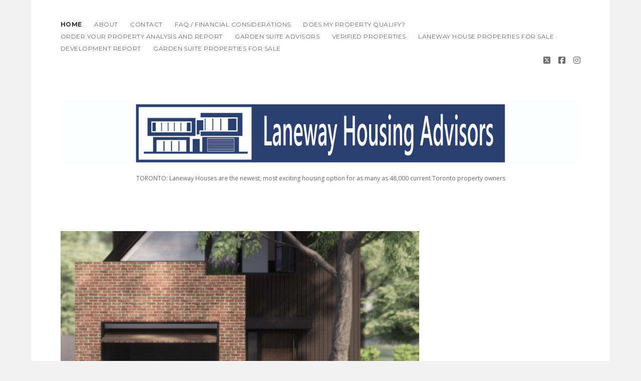

--- FILE ---
content_type: text/html; charset=UTF-8
request_url: https://lanewayhousingadvisors.com/page/3/
body_size: 10681
content:
<!DOCTYPE html>

<html lang="en-CA">

<head>
	<title>Laneway Housing Advisors &#8211; Page 3 &#8211; TORONTO:  Laneway Houses are the newest, most exciting housing option for as many as 48,000 current Toronto property owners</title>
<meta name='robots' content='max-image-preview:large' />
	<style>img:is([sizes="auto" i], [sizes^="auto," i]) { contain-intrinsic-size: 3000px 1500px }</style>
	<meta charset="UTF-8" />
<meta name="viewport" content="width=device-width, initial-scale=1" />
<meta name="template" content="Apex 1.41" />
<link rel='dns-prefetch' href='//stats.wp.com' />
<link rel='dns-prefetch' href='//fonts.googleapis.com' />
<link rel='preconnect' href='//c0.wp.com' />
<link rel="alternate" type="application/rss+xml" title="Laneway Housing Advisors &raquo; Feed" href="https://lanewayhousingadvisors.com/feed/" />
<link rel="alternate" type="application/rss+xml" title="Laneway Housing Advisors &raquo; Comments Feed" href="https://lanewayhousingadvisors.com/comments/feed/" />
<script type="text/javascript">
/* <![CDATA[ */
window._wpemojiSettings = {"baseUrl":"https:\/\/s.w.org\/images\/core\/emoji\/16.0.1\/72x72\/","ext":".png","svgUrl":"https:\/\/s.w.org\/images\/core\/emoji\/16.0.1\/svg\/","svgExt":".svg","source":{"concatemoji":"https:\/\/lanewayhousingadvisors.com\/wp-includes\/js\/wp-emoji-release.min.js?ver=6.8.3"}};
/*! This file is auto-generated */
!function(s,n){var o,i,e;function c(e){try{var t={supportTests:e,timestamp:(new Date).valueOf()};sessionStorage.setItem(o,JSON.stringify(t))}catch(e){}}function p(e,t,n){e.clearRect(0,0,e.canvas.width,e.canvas.height),e.fillText(t,0,0);var t=new Uint32Array(e.getImageData(0,0,e.canvas.width,e.canvas.height).data),a=(e.clearRect(0,0,e.canvas.width,e.canvas.height),e.fillText(n,0,0),new Uint32Array(e.getImageData(0,0,e.canvas.width,e.canvas.height).data));return t.every(function(e,t){return e===a[t]})}function u(e,t){e.clearRect(0,0,e.canvas.width,e.canvas.height),e.fillText(t,0,0);for(var n=e.getImageData(16,16,1,1),a=0;a<n.data.length;a++)if(0!==n.data[a])return!1;return!0}function f(e,t,n,a){switch(t){case"flag":return n(e,"\ud83c\udff3\ufe0f\u200d\u26a7\ufe0f","\ud83c\udff3\ufe0f\u200b\u26a7\ufe0f")?!1:!n(e,"\ud83c\udde8\ud83c\uddf6","\ud83c\udde8\u200b\ud83c\uddf6")&&!n(e,"\ud83c\udff4\udb40\udc67\udb40\udc62\udb40\udc65\udb40\udc6e\udb40\udc67\udb40\udc7f","\ud83c\udff4\u200b\udb40\udc67\u200b\udb40\udc62\u200b\udb40\udc65\u200b\udb40\udc6e\u200b\udb40\udc67\u200b\udb40\udc7f");case"emoji":return!a(e,"\ud83e\udedf")}return!1}function g(e,t,n,a){var r="undefined"!=typeof WorkerGlobalScope&&self instanceof WorkerGlobalScope?new OffscreenCanvas(300,150):s.createElement("canvas"),o=r.getContext("2d",{willReadFrequently:!0}),i=(o.textBaseline="top",o.font="600 32px Arial",{});return e.forEach(function(e){i[e]=t(o,e,n,a)}),i}function t(e){var t=s.createElement("script");t.src=e,t.defer=!0,s.head.appendChild(t)}"undefined"!=typeof Promise&&(o="wpEmojiSettingsSupports",i=["flag","emoji"],n.supports={everything:!0,everythingExceptFlag:!0},e=new Promise(function(e){s.addEventListener("DOMContentLoaded",e,{once:!0})}),new Promise(function(t){var n=function(){try{var e=JSON.parse(sessionStorage.getItem(o));if("object"==typeof e&&"number"==typeof e.timestamp&&(new Date).valueOf()<e.timestamp+604800&&"object"==typeof e.supportTests)return e.supportTests}catch(e){}return null}();if(!n){if("undefined"!=typeof Worker&&"undefined"!=typeof OffscreenCanvas&&"undefined"!=typeof URL&&URL.createObjectURL&&"undefined"!=typeof Blob)try{var e="postMessage("+g.toString()+"("+[JSON.stringify(i),f.toString(),p.toString(),u.toString()].join(",")+"));",a=new Blob([e],{type:"text/javascript"}),r=new Worker(URL.createObjectURL(a),{name:"wpTestEmojiSupports"});return void(r.onmessage=function(e){c(n=e.data),r.terminate(),t(n)})}catch(e){}c(n=g(i,f,p,u))}t(n)}).then(function(e){for(var t in e)n.supports[t]=e[t],n.supports.everything=n.supports.everything&&n.supports[t],"flag"!==t&&(n.supports.everythingExceptFlag=n.supports.everythingExceptFlag&&n.supports[t]);n.supports.everythingExceptFlag=n.supports.everythingExceptFlag&&!n.supports.flag,n.DOMReady=!1,n.readyCallback=function(){n.DOMReady=!0}}).then(function(){return e}).then(function(){var e;n.supports.everything||(n.readyCallback(),(e=n.source||{}).concatemoji?t(e.concatemoji):e.wpemoji&&e.twemoji&&(t(e.twemoji),t(e.wpemoji)))}))}((window,document),window._wpemojiSettings);
/* ]]> */
</script>
<link rel='stylesheet' id='wp1s-frontend-style-css' href='https://lanewayhousingadvisors.com/wp-content/plugins/wp-1-slider/css/wp1s-frontend-style.css?ver=1.3.1' type='text/css' media='all' />
<link rel='stylesheet' id='wp1s-bxslider-style-css' href='https://lanewayhousingadvisors.com/wp-content/plugins/wp-1-slider/css/jquery.bxslider.css?ver=1.3.1' type='text/css' media='all' />
<link rel='stylesheet' id='wp1s-responsive-style-css' href='https://lanewayhousingadvisors.com/wp-content/plugins/wp-1-slider/css/wp1s-responsive.css?ver=1.3.1' type='text/css' media='all' />
<link rel='stylesheet' id='formidable-css' href='https://lanewayhousingadvisors.com/wp-content/plugins/formidable/css/formidableforms.css?ver=1132201' type='text/css' media='all' />
<style id='wp-emoji-styles-inline-css' type='text/css'>

	img.wp-smiley, img.emoji {
		display: inline !important;
		border: none !important;
		box-shadow: none !important;
		height: 1em !important;
		width: 1em !important;
		margin: 0 0.07em !important;
		vertical-align: -0.1em !important;
		background: none !important;
		padding: 0 !important;
	}
</style>
<link rel='stylesheet' id='wp-block-library-css' href='https://c0.wp.com/c/6.8.3/wp-includes/css/dist/block-library/style.min.css' type='text/css' media='all' />
<style id='classic-theme-styles-inline-css' type='text/css'>
/*! This file is auto-generated */
.wp-block-button__link{color:#fff;background-color:#32373c;border-radius:9999px;box-shadow:none;text-decoration:none;padding:calc(.667em + 2px) calc(1.333em + 2px);font-size:1.125em}.wp-block-file__button{background:#32373c;color:#fff;text-decoration:none}
</style>
<link rel='stylesheet' id='mediaelement-css' href='https://c0.wp.com/c/6.8.3/wp-includes/js/mediaelement/mediaelementplayer-legacy.min.css' type='text/css' media='all' />
<link rel='stylesheet' id='wp-mediaelement-css' href='https://c0.wp.com/c/6.8.3/wp-includes/js/mediaelement/wp-mediaelement.min.css' type='text/css' media='all' />
<style id='jetpack-sharing-buttons-style-inline-css' type='text/css'>
.jetpack-sharing-buttons__services-list{display:flex;flex-direction:row;flex-wrap:wrap;gap:0;list-style-type:none;margin:5px;padding:0}.jetpack-sharing-buttons__services-list.has-small-icon-size{font-size:12px}.jetpack-sharing-buttons__services-list.has-normal-icon-size{font-size:16px}.jetpack-sharing-buttons__services-list.has-large-icon-size{font-size:24px}.jetpack-sharing-buttons__services-list.has-huge-icon-size{font-size:36px}@media print{.jetpack-sharing-buttons__services-list{display:none!important}}.editor-styles-wrapper .wp-block-jetpack-sharing-buttons{gap:0;padding-inline-start:0}ul.jetpack-sharing-buttons__services-list.has-background{padding:1.25em 2.375em}
</style>
<link rel='stylesheet' id='coblocks-frontend-css' href='https://lanewayhousingadvisors.com/wp-content/plugins/coblocks/dist/style-coblocks-1.css?ver=3.1.16' type='text/css' media='all' />
<link rel='stylesheet' id='coblocks-extensions-css' href='https://lanewayhousingadvisors.com/wp-content/plugins/coblocks/dist/style-coblocks-extensions.css?ver=3.1.16' type='text/css' media='all' />
<link rel='stylesheet' id='coblocks-animation-css' href='https://lanewayhousingadvisors.com/wp-content/plugins/coblocks/dist/style-coblocks-animation.css?ver=2677611078ee87eb3b1c' type='text/css' media='all' />
<style id='global-styles-inline-css' type='text/css'>
:root{--wp--preset--aspect-ratio--square: 1;--wp--preset--aspect-ratio--4-3: 4/3;--wp--preset--aspect-ratio--3-4: 3/4;--wp--preset--aspect-ratio--3-2: 3/2;--wp--preset--aspect-ratio--2-3: 2/3;--wp--preset--aspect-ratio--16-9: 16/9;--wp--preset--aspect-ratio--9-16: 9/16;--wp--preset--color--black: #000000;--wp--preset--color--cyan-bluish-gray: #abb8c3;--wp--preset--color--white: #ffffff;--wp--preset--color--pale-pink: #f78da7;--wp--preset--color--vivid-red: #cf2e2e;--wp--preset--color--luminous-vivid-orange: #ff6900;--wp--preset--color--luminous-vivid-amber: #fcb900;--wp--preset--color--light-green-cyan: #7bdcb5;--wp--preset--color--vivid-green-cyan: #00d084;--wp--preset--color--pale-cyan-blue: #8ed1fc;--wp--preset--color--vivid-cyan-blue: #0693e3;--wp--preset--color--vivid-purple: #9b51e0;--wp--preset--gradient--vivid-cyan-blue-to-vivid-purple: linear-gradient(135deg,rgba(6,147,227,1) 0%,rgb(155,81,224) 100%);--wp--preset--gradient--light-green-cyan-to-vivid-green-cyan: linear-gradient(135deg,rgb(122,220,180) 0%,rgb(0,208,130) 100%);--wp--preset--gradient--luminous-vivid-amber-to-luminous-vivid-orange: linear-gradient(135deg,rgba(252,185,0,1) 0%,rgba(255,105,0,1) 100%);--wp--preset--gradient--luminous-vivid-orange-to-vivid-red: linear-gradient(135deg,rgba(255,105,0,1) 0%,rgb(207,46,46) 100%);--wp--preset--gradient--very-light-gray-to-cyan-bluish-gray: linear-gradient(135deg,rgb(238,238,238) 0%,rgb(169,184,195) 100%);--wp--preset--gradient--cool-to-warm-spectrum: linear-gradient(135deg,rgb(74,234,220) 0%,rgb(151,120,209) 20%,rgb(207,42,186) 40%,rgb(238,44,130) 60%,rgb(251,105,98) 80%,rgb(254,248,76) 100%);--wp--preset--gradient--blush-light-purple: linear-gradient(135deg,rgb(255,206,236) 0%,rgb(152,150,240) 100%);--wp--preset--gradient--blush-bordeaux: linear-gradient(135deg,rgb(254,205,165) 0%,rgb(254,45,45) 50%,rgb(107,0,62) 100%);--wp--preset--gradient--luminous-dusk: linear-gradient(135deg,rgb(255,203,112) 0%,rgb(199,81,192) 50%,rgb(65,88,208) 100%);--wp--preset--gradient--pale-ocean: linear-gradient(135deg,rgb(255,245,203) 0%,rgb(182,227,212) 50%,rgb(51,167,181) 100%);--wp--preset--gradient--electric-grass: linear-gradient(135deg,rgb(202,248,128) 0%,rgb(113,206,126) 100%);--wp--preset--gradient--midnight: linear-gradient(135deg,rgb(2,3,129) 0%,rgb(40,116,252) 100%);--wp--preset--font-size--small: 12px;--wp--preset--font-size--medium: 20px;--wp--preset--font-size--large: 21px;--wp--preset--font-size--x-large: 42px;--wp--preset--font-size--regular: 16px;--wp--preset--font-size--larger: 37px;--wp--preset--spacing--20: 0.44rem;--wp--preset--spacing--30: 0.67rem;--wp--preset--spacing--40: 1rem;--wp--preset--spacing--50: 1.5rem;--wp--preset--spacing--60: 2.25rem;--wp--preset--spacing--70: 3.38rem;--wp--preset--spacing--80: 5.06rem;--wp--preset--shadow--natural: 6px 6px 9px rgba(0, 0, 0, 0.2);--wp--preset--shadow--deep: 12px 12px 50px rgba(0, 0, 0, 0.4);--wp--preset--shadow--sharp: 6px 6px 0px rgba(0, 0, 0, 0.2);--wp--preset--shadow--outlined: 6px 6px 0px -3px rgba(255, 255, 255, 1), 6px 6px rgba(0, 0, 0, 1);--wp--preset--shadow--crisp: 6px 6px 0px rgba(0, 0, 0, 1);}:where(.is-layout-flex){gap: 0.5em;}:where(.is-layout-grid){gap: 0.5em;}body .is-layout-flex{display: flex;}.is-layout-flex{flex-wrap: wrap;align-items: center;}.is-layout-flex > :is(*, div){margin: 0;}body .is-layout-grid{display: grid;}.is-layout-grid > :is(*, div){margin: 0;}:where(.wp-block-columns.is-layout-flex){gap: 2em;}:where(.wp-block-columns.is-layout-grid){gap: 2em;}:where(.wp-block-post-template.is-layout-flex){gap: 1.25em;}:where(.wp-block-post-template.is-layout-grid){gap: 1.25em;}.has-black-color{color: var(--wp--preset--color--black) !important;}.has-cyan-bluish-gray-color{color: var(--wp--preset--color--cyan-bluish-gray) !important;}.has-white-color{color: var(--wp--preset--color--white) !important;}.has-pale-pink-color{color: var(--wp--preset--color--pale-pink) !important;}.has-vivid-red-color{color: var(--wp--preset--color--vivid-red) !important;}.has-luminous-vivid-orange-color{color: var(--wp--preset--color--luminous-vivid-orange) !important;}.has-luminous-vivid-amber-color{color: var(--wp--preset--color--luminous-vivid-amber) !important;}.has-light-green-cyan-color{color: var(--wp--preset--color--light-green-cyan) !important;}.has-vivid-green-cyan-color{color: var(--wp--preset--color--vivid-green-cyan) !important;}.has-pale-cyan-blue-color{color: var(--wp--preset--color--pale-cyan-blue) !important;}.has-vivid-cyan-blue-color{color: var(--wp--preset--color--vivid-cyan-blue) !important;}.has-vivid-purple-color{color: var(--wp--preset--color--vivid-purple) !important;}.has-black-background-color{background-color: var(--wp--preset--color--black) !important;}.has-cyan-bluish-gray-background-color{background-color: var(--wp--preset--color--cyan-bluish-gray) !important;}.has-white-background-color{background-color: var(--wp--preset--color--white) !important;}.has-pale-pink-background-color{background-color: var(--wp--preset--color--pale-pink) !important;}.has-vivid-red-background-color{background-color: var(--wp--preset--color--vivid-red) !important;}.has-luminous-vivid-orange-background-color{background-color: var(--wp--preset--color--luminous-vivid-orange) !important;}.has-luminous-vivid-amber-background-color{background-color: var(--wp--preset--color--luminous-vivid-amber) !important;}.has-light-green-cyan-background-color{background-color: var(--wp--preset--color--light-green-cyan) !important;}.has-vivid-green-cyan-background-color{background-color: var(--wp--preset--color--vivid-green-cyan) !important;}.has-pale-cyan-blue-background-color{background-color: var(--wp--preset--color--pale-cyan-blue) !important;}.has-vivid-cyan-blue-background-color{background-color: var(--wp--preset--color--vivid-cyan-blue) !important;}.has-vivid-purple-background-color{background-color: var(--wp--preset--color--vivid-purple) !important;}.has-black-border-color{border-color: var(--wp--preset--color--black) !important;}.has-cyan-bluish-gray-border-color{border-color: var(--wp--preset--color--cyan-bluish-gray) !important;}.has-white-border-color{border-color: var(--wp--preset--color--white) !important;}.has-pale-pink-border-color{border-color: var(--wp--preset--color--pale-pink) !important;}.has-vivid-red-border-color{border-color: var(--wp--preset--color--vivid-red) !important;}.has-luminous-vivid-orange-border-color{border-color: var(--wp--preset--color--luminous-vivid-orange) !important;}.has-luminous-vivid-amber-border-color{border-color: var(--wp--preset--color--luminous-vivid-amber) !important;}.has-light-green-cyan-border-color{border-color: var(--wp--preset--color--light-green-cyan) !important;}.has-vivid-green-cyan-border-color{border-color: var(--wp--preset--color--vivid-green-cyan) !important;}.has-pale-cyan-blue-border-color{border-color: var(--wp--preset--color--pale-cyan-blue) !important;}.has-vivid-cyan-blue-border-color{border-color: var(--wp--preset--color--vivid-cyan-blue) !important;}.has-vivid-purple-border-color{border-color: var(--wp--preset--color--vivid-purple) !important;}.has-vivid-cyan-blue-to-vivid-purple-gradient-background{background: var(--wp--preset--gradient--vivid-cyan-blue-to-vivid-purple) !important;}.has-light-green-cyan-to-vivid-green-cyan-gradient-background{background: var(--wp--preset--gradient--light-green-cyan-to-vivid-green-cyan) !important;}.has-luminous-vivid-amber-to-luminous-vivid-orange-gradient-background{background: var(--wp--preset--gradient--luminous-vivid-amber-to-luminous-vivid-orange) !important;}.has-luminous-vivid-orange-to-vivid-red-gradient-background{background: var(--wp--preset--gradient--luminous-vivid-orange-to-vivid-red) !important;}.has-very-light-gray-to-cyan-bluish-gray-gradient-background{background: var(--wp--preset--gradient--very-light-gray-to-cyan-bluish-gray) !important;}.has-cool-to-warm-spectrum-gradient-background{background: var(--wp--preset--gradient--cool-to-warm-spectrum) !important;}.has-blush-light-purple-gradient-background{background: var(--wp--preset--gradient--blush-light-purple) !important;}.has-blush-bordeaux-gradient-background{background: var(--wp--preset--gradient--blush-bordeaux) !important;}.has-luminous-dusk-gradient-background{background: var(--wp--preset--gradient--luminous-dusk) !important;}.has-pale-ocean-gradient-background{background: var(--wp--preset--gradient--pale-ocean) !important;}.has-electric-grass-gradient-background{background: var(--wp--preset--gradient--electric-grass) !important;}.has-midnight-gradient-background{background: var(--wp--preset--gradient--midnight) !important;}.has-small-font-size{font-size: var(--wp--preset--font-size--small) !important;}.has-medium-font-size{font-size: var(--wp--preset--font-size--medium) !important;}.has-large-font-size{font-size: var(--wp--preset--font-size--large) !important;}.has-x-large-font-size{font-size: var(--wp--preset--font-size--x-large) !important;}
:where(.wp-block-post-template.is-layout-flex){gap: 1.25em;}:where(.wp-block-post-template.is-layout-grid){gap: 1.25em;}
:where(.wp-block-columns.is-layout-flex){gap: 2em;}:where(.wp-block-columns.is-layout-grid){gap: 2em;}
:root :where(.wp-block-pullquote){font-size: 1.5em;line-height: 1.6;}
</style>
<link rel='stylesheet' id='menu-image-css' href='https://lanewayhousingadvisors.com/wp-content/plugins/menu-image/includes/css/menu-image.css?ver=3.13' type='text/css' media='all' />
<link rel='stylesheet' id='dashicons-css' href='https://c0.wp.com/c/6.8.3/wp-includes/css/dashicons.min.css' type='text/css' media='all' />
<link rel='stylesheet' id='wp-components-css' href='https://c0.wp.com/c/6.8.3/wp-includes/css/dist/components/style.min.css' type='text/css' media='all' />
<link rel='stylesheet' id='godaddy-styles-css' href='https://lanewayhousingadvisors.com/wp-content/mu-plugins/vendor/wpex/godaddy-launch/includes/Dependencies/GoDaddy/Styles/build/latest.css?ver=2.0.2' type='text/css' media='all' />
<link rel='stylesheet' id='ct-apex-style-css' href='https://lanewayhousingadvisors.com/wp-content/themes/apex/style.css?ver=6.8.3' type='text/css' media='all' />
<link rel='stylesheet' id='ct-morning-child-style-css' href='https://lanewayhousingadvisors.com/wp-content/themes/morning/style.css?ver=6.8.3' type='text/css' media='all' />
<link rel='stylesheet' id='ct-apex-font-awesome-css' href='https://lanewayhousingadvisors.com/wp-content/themes/apex/assets/font-awesome/css/all.min.css?ver=6.8.3' type='text/css' media='all' />
<link rel='stylesheet' id='forget-about-shortcode-buttons-css' href='https://lanewayhousingadvisors.com/wp-content/plugins/forget-about-shortcode-buttons/public/css/button-styles.css?ver=2.1.3' type='text/css' media='all' />
<link rel='stylesheet' id='ct-morning-google-fonts-css' href='//fonts.googleapis.com/css?family=Montserrat%3A400%2C700%7COpen+Sans%3A400%2C700&#038;ver=6.8.3' type='text/css' media='all' />
<script type="text/javascript" src="https://c0.wp.com/c/6.8.3/wp-includes/js/jquery/jquery.min.js" id="jquery-core-js"></script>
<script type="text/javascript" src="https://c0.wp.com/c/6.8.3/wp-includes/js/jquery/jquery-migrate.min.js" id="jquery-migrate-js"></script>
<script type="text/javascript" src="https://lanewayhousingadvisors.com/wp-content/plugins/wp-1-slider/js/jquery.fitvids.js?ver=1.3.1" id="wp1s-jquery-video-js"></script>
<script type="text/javascript" src="https://lanewayhousingadvisors.com/wp-content/plugins/wp-1-slider/js/jquery.bxslider.min.js?ver=1.3.1" id="wp1s-jquery-bxslider-min-js"></script>
<script type="text/javascript" src="https://lanewayhousingadvisors.com/wp-content/plugins/wp-1-slider/js/wp1s-frontend-script.js?ver=1.3.1" id="wp1s-frontend-script-js"></script>
<!--[if IE 8]>
<script type="text/javascript" src="https://lanewayhousingadvisors.com/wp-content/themes/apex/js/build/html5shiv.min.js?ver=6.8.3" id="ct-apex-html5-shiv-js"></script>
<![endif]-->
<link rel="https://api.w.org/" href="https://lanewayhousingadvisors.com/wp-json/" /><link rel="EditURI" type="application/rsd+xml" title="RSD" href="https://lanewayhousingadvisors.com/xmlrpc.php?rsd" />
	<style>img#wpstats{display:none}</style>
		<link rel="icon" href="https://lanewayhousingadvisors.com/wp-content/uploads/2019/12/cropped-blank-White-Square-image-for-Web-300x256-2-1-32x32.jpg" sizes="32x32" />
<link rel="icon" href="https://lanewayhousingadvisors.com/wp-content/uploads/2019/12/cropped-blank-White-Square-image-for-Web-300x256-2-1-192x192.jpg" sizes="192x192" />
<link rel="apple-touch-icon" href="https://lanewayhousingadvisors.com/wp-content/uploads/2019/12/cropped-blank-White-Square-image-for-Web-300x256-2-1-180x180.jpg" />
<meta name="msapplication-TileImage" content="https://lanewayhousingadvisors.com/wp-content/uploads/2019/12/cropped-blank-White-Square-image-for-Web-300x256-2-1-270x270.jpg" />
</head>

<body id="morning" class="home blog paged paged-3 wp-theme-apex wp-child-theme-morning">
			<a class="skip-content" href="#main">Skip to content</a>
	<div id="overflow-container" class="overflow-container">
		<div id="max-width" class="max-width">
									<header class="site-header" id="site-header" role="banner">
				<div id="menu-primary-container" class="menu-primary-container">
					<div id="menu-primary" class="menu-container menu-primary" role="navigation">
	<nav class="menu"><ul id="menu-primary-items" class="menu-primary-items"><li id="menu-item-15" class="menu-item menu-item-type-custom menu-item-object-custom current-menu-item menu-item-home menu-item-15"><a href="https://lanewayhousingadvisors.com/">Home</a></li>
<li id="menu-item-16" class="menu-item menu-item-type-post_type menu-item-object-page menu-item-16"><a href="https://lanewayhousingadvisors.com/about/">About</a></li>
<li id="menu-item-18" class="menu-item menu-item-type-post_type menu-item-object-page menu-item-18"><a href="https://lanewayhousingadvisors.com/contact/">Contact</a></li>
<li id="menu-item-254" class="menu-item menu-item-type-post_type menu-item-object-page menu-item-254"><a href="https://lanewayhousingadvisors.com/faq-financial-considerations/">FAQ / Financial Considerations</a></li>
<li id="menu-item-296" class="menu-item menu-item-type-post_type menu-item-object-page menu-item-296"><a href="https://lanewayhousingadvisors.com/does-my-property-qualify-for-a-laneway-house/">Does my property qualify?</a></li>
<li id="menu-item-340" class="menu-item menu-item-type-post_type menu-item-object-page menu-item-340"><a href="https://lanewayhousingadvisors.com/order-your-property-analysis-and-report/">Order Your Property Analysis and Report</a></li>
<li id="menu-item-2114" class="menu-item menu-item-type-post_type menu-item-object-page menu-item-2114"><a href="https://lanewayhousingadvisors.com/garden-suite-advisors/">Garden Suite Advisors</a></li>
<li id="menu-item-2955" class="menu-item menu-item-type-post_type menu-item-object-page menu-item-2955"><a href="https://lanewayhousingadvisors.com/verified/">VERIFIED properties</a></li>
<li id="menu-item-4933" class="menu-item menu-item-type-post_type menu-item-object-page menu-item-4933"><a href="https://lanewayhousingadvisors.com/laneway-house-and-laneway-house-eligible-properties-for-sale-2/">Laneway House properties for sale</a></li>
<li id="menu-item-6645" class="menu-item menu-item-type-post_type menu-item-object-page menu-item-6645"><a href="https://lanewayhousingadvisors.com/development-report/">DEVELOPMENT REPORT</a></li>
<li id="menu-item-6765" class="menu-item menu-item-type-post_type menu-item-object-page menu-item-6765"><a href="https://lanewayhousingadvisors.com/garden-suite-properties-for-sale-2/">Garden suite properties for sale</a></li>
</ul></nav></div>
										<ul class='social-media-icons'>						<li>
							<a class="twitter" target="_blank"
							   href="https://twitter.com/HousesLaneway">
								<i class="fab fa-square-x-twitter" title="twitter"></i>
								<span class="screen-reader-text">twitter</span>
							</a>
						</li>
												<li>
							<a class="facebook" target="_blank"
							   href="https://www.facebook.com/torontolanewayhouses">
								<i class="fab fa-facebook-square" title="facebook"></i>
								<span class="screen-reader-text">facebook</span>
							</a>
						</li>
												<li>
							<a class="instagram" target="_blank"
							   href="https://www.instagram.com/torontolanewayhouses/">
								<i class="fab fa-instagram" title="instagram"></i>
								<span class="screen-reader-text">instagram</span>
							</a>
						</li>
						</ul>				</div>
				<button id="toggle-navigation" class="toggle-navigation">
					<span class="screen-reader-text">open menu</span>
					<svg width="24px" height="18px" viewBox="0 0 24 18" version="1.1" xmlns="http://www.w3.org/2000/svg" xmlns:xlink="http://www.w3.org/1999/xlink">
				    <g stroke="none" stroke-width="1" fill="none" fill-rule="evenodd">
				        <g transform="translate(-148.000000, -36.000000)" fill="#6B6B6B">
				            <g transform="translate(123.000000, 25.000000)">
				                <g transform="translate(25.000000, 11.000000)">
				                    <rect x="0" y="16" width="24" height="2"></rect>
				                    <rect x="0" y="8" width="24" height="2"></rect>
				                    <rect x="0" y="0" width="24" height="2"></rect>
				                </g>
				            </g>
				        </g>
				    </g>
				</svg>				</button>
				<div id="title-container" class="title-container">
					<div id='site-title' class='site-title'><a href='https://lanewayhousingadvisors.com'><span class='screen-reader-text'>Laneway Housing Advisors</span><img class='logo' src='https://lanewayhousingadvisors.com/wp-content/uploads/2019/12/1-1-1.jpg' alt='Laneway Housing Advisors' /></a></div>					<p class="tagline">TORONTO:  Laneway Houses are the newest, most exciting housing option for as many as 48,000 current Toronto property owners</p>				</div>
			</header>
									<section id="main" class="main" role="main">
				<h1 class="screen-reader-text">Laneway Housing Advisors Posts</h1><div id="loop-container" class="loop-container">
	<div class="post-8022 post type-post status-publish format-standard has-post-thumbnail hentry category-uncategorized entry">
		<article>
		<div class="featured-image"><a href="https://lanewayhousingadvisors.com/2025/11/come-learn-about-garden-suites-laneway-houses-as-well-as-4-plexes-and-6-plexes-and-other-housing-opportunities-in-toronto/">Come learn about NEW Neighbourhood Retail, garden suites, laneway houses as well as 4-plexes and 6-plexes and other housing opportunities in Toronto<img width="475" height="409" src="https://lanewayhousingadvisors.com/wp-content/uploads/2025/07/ScreenShot-Tool-20250708100228.png" class="attachment-full size-full wp-post-image" alt="" decoding="async" fetchpriority="high" srcset="https://lanewayhousingadvisors.com/wp-content/uploads/2025/07/ScreenShot-Tool-20250708100228.png 475w, https://lanewayhousingadvisors.com/wp-content/uploads/2025/07/ScreenShot-Tool-20250708100228-300x258.png 300w, https://lanewayhousingadvisors.com/wp-content/uploads/2025/07/ScreenShot-Tool-20250708100228-24x21.png 24w, https://lanewayhousingadvisors.com/wp-content/uploads/2025/07/ScreenShot-Tool-20250708100228-36x31.png 36w, https://lanewayhousingadvisors.com/wp-content/uploads/2025/07/ScreenShot-Tool-20250708100228-48x41.png 48w" sizes="(max-width: 475px) 100vw, 475px" /></a></div>		<div class="post-container">
			<div class='post-header'>
								<span class="post-date">
					Published November 13, 2025				</span>
				<h2 class='post-title'>
					<a href="https://lanewayhousingadvisors.com/2025/11/come-learn-about-garden-suites-laneway-houses-as-well-as-4-plexes-and-6-plexes-and-other-housing-opportunities-in-toronto/">Come learn about NEW Neighbourhood Retail, garden suites, laneway houses as well as 4-plexes and 6-plexes and other housing opportunities in Toronto</a>
				</h2>
			</div>
			<div class="post-content">
				<p>NEW &#8211; The Toronto Star reported recently that 577 applications have been received at City Hall, for 3 and 4-unit multiplex conversion and new builds,&#8230;</p>
<div class="more-link-wrapper"><a class="more-link" href="https://lanewayhousingadvisors.com/2025/11/come-learn-about-garden-suites-laneway-houses-as-well-as-4-plexes-and-6-plexes-and-other-housing-opportunities-in-toronto/">Continue reading<span class="screen-reader-text">Come learn about NEW Neighbourhood Retail, garden suites, laneway houses as well as 4-plexes and 6-plexes and other housing opportunities in Toronto</span></a></div>
				<span class="comments-link">
	<i class="fas fa-comment" title="comment icon" aria-hidden="true"></i>
	Comments closed</span>			</div>
		</div>
	</article>
	</div><div class="post-8165 post type-post status-publish format-standard has-post-thumbnail hentry category-uncategorized entry">
		<article>
		<div class="featured-image"><a href="https://lanewayhousingadvisors.com/2025/09/lorinc-whats-so-scary-about-six-plexes/">LORINC: What’s so scary about six-plexes?<img width="611" height="449" src="https://lanewayhousingadvisors.com/wp-content/uploads/2025/09/ScreenShot-Tool-20250924082624.png" class="attachment-full size-full wp-post-image" alt="" decoding="async" srcset="https://lanewayhousingadvisors.com/wp-content/uploads/2025/09/ScreenShot-Tool-20250924082624.png 611w, https://lanewayhousingadvisors.com/wp-content/uploads/2025/09/ScreenShot-Tool-20250924082624-300x220.png 300w, https://lanewayhousingadvisors.com/wp-content/uploads/2025/09/ScreenShot-Tool-20250924082624-24x18.png 24w, https://lanewayhousingadvisors.com/wp-content/uploads/2025/09/ScreenShot-Tool-20250924082624-36x26.png 36w, https://lanewayhousingadvisors.com/wp-content/uploads/2025/09/ScreenShot-Tool-20250924082624-48x35.png 48w" sizes="(max-width: 611px) 100vw, 611px" /></a></div>		<div class="post-container">
			<div class='post-header'>
								<span class="post-date">
					Published September 24, 2025				</span>
				<h2 class='post-title'>
					<a href="https://lanewayhousingadvisors.com/2025/09/lorinc-whats-so-scary-about-six-plexes/">LORINC: What’s so scary about six-plexes?</a>
				</h2>
			</div>
			<div class="post-content">
				<p>With the real estate sector on life-support, council has prime opportunity to boost the missing housing needs of neighbourhoods When I look out my office&#8230;</p>
<div class="more-link-wrapper"><a class="more-link" href="https://lanewayhousingadvisors.com/2025/09/lorinc-whats-so-scary-about-six-plexes/">Continue reading<span class="screen-reader-text">LORINC: What’s so scary about six-plexes?</span></a></div>
				<span class="comments-link">
	<i class="fas fa-comment" title="comment icon" aria-hidden="true"></i>
	Comments closed</span>			</div>
		</div>
	</article>
	</div><div class="post-8160 post type-post status-publish format-standard has-post-thumbnail hentry category-uncategorized entry">
		<article>
		<div class="featured-image"><a href="https://lanewayhousingadvisors.com/2025/09/how-to-avoid-sticker-shock-when-building-a-garden-suite-adu/">How to Avoid Sticker Shock When Building a Garden Suite ADU<img width="761" height="520" src="https://lanewayhousingadvisors.com/wp-content/uploads/2025/09/ScreenShot-Tool-20250922101144.png" class="attachment-full size-full wp-post-image" alt="" decoding="async" srcset="https://lanewayhousingadvisors.com/wp-content/uploads/2025/09/ScreenShot-Tool-20250922101144.png 761w, https://lanewayhousingadvisors.com/wp-content/uploads/2025/09/ScreenShot-Tool-20250922101144-300x205.png 300w, https://lanewayhousingadvisors.com/wp-content/uploads/2025/09/ScreenShot-Tool-20250922101144-24x16.png 24w, https://lanewayhousingadvisors.com/wp-content/uploads/2025/09/ScreenShot-Tool-20250922101144-36x25.png 36w, https://lanewayhousingadvisors.com/wp-content/uploads/2025/09/ScreenShot-Tool-20250922101144-48x33.png 48w" sizes="(max-width: 761px) 100vw, 761px" /></a></div>		<div class="post-container">
			<div class='post-header'>
								<span class="post-date">
					Published September 22, 2025				</span>
				<h2 class='post-title'>
					<a href="https://lanewayhousingadvisors.com/2025/09/how-to-avoid-sticker-shock-when-building-a-garden-suite-adu/">How to Avoid Sticker Shock When Building a Garden Suite ADU</a>
				</h2>
			</div>
			<div class="post-content">
				<p>VIDEO from Suite Additions: In this video, we break down the hidden costs of building a garden suite—the fees and expenses most homeowners and small&#8230;</p>
<div class="more-link-wrapper"><a class="more-link" href="https://lanewayhousingadvisors.com/2025/09/how-to-avoid-sticker-shock-when-building-a-garden-suite-adu/">Continue reading<span class="screen-reader-text">How to Avoid Sticker Shock When Building a Garden Suite ADU</span></a></div>
				<span class="comments-link">
	<i class="fas fa-comment" title="comment icon" aria-hidden="true"></i>
	Comments closed</span>			</div>
		</div>
	</article>
	</div><div class="post-8157 post type-post status-publish format-standard has-post-thumbnail hentry category-uncategorized entry">
		<article>
		<div class="featured-image"><a href="https://lanewayhousingadvisors.com/2025/09/op-ed-what-toronto-is-getting-wrong-about-laneway-homes/">Op-Ed: What Toronto is getting wrong about laneway homes<img width="691" height="380" src="https://lanewayhousingadvisors.com/wp-content/uploads/2025/09/ScreenShot-Tool-20250922075449.png" class="attachment-full size-full wp-post-image" alt="" decoding="async" loading="lazy" srcset="https://lanewayhousingadvisors.com/wp-content/uploads/2025/09/ScreenShot-Tool-20250922075449.png 691w, https://lanewayhousingadvisors.com/wp-content/uploads/2025/09/ScreenShot-Tool-20250922075449-300x165.png 300w, https://lanewayhousingadvisors.com/wp-content/uploads/2025/09/ScreenShot-Tool-20250922075449-24x13.png 24w, https://lanewayhousingadvisors.com/wp-content/uploads/2025/09/ScreenShot-Tool-20250922075449-36x20.png 36w, https://lanewayhousingadvisors.com/wp-content/uploads/2025/09/ScreenShot-Tool-20250922075449-48x26.png 48w" sizes="auto, (max-width: 691px) 100vw, 691px" /></a></div>		<div class="post-container">
			<div class='post-header'>
								<span class="post-date">
					Published September 22, 2025				</span>
				<h2 class='post-title'>
					<a href="https://lanewayhousingadvisors.com/2025/09/op-ed-what-toronto-is-getting-wrong-about-laneway-homes/">Op-Ed: What Toronto is getting wrong about laneway homes</a>
				</h2>
			</div>
			<div class="post-content">
				<p>Last week, the City of Toronto released “pre-approved” plans for laneway homes. Architect Toon Dreesen digs deeper into what&#8217;s wrong with the City&#8217;s approach. Canadian&#8230;</p>
<div class="more-link-wrapper"><a class="more-link" href="https://lanewayhousingadvisors.com/2025/09/op-ed-what-toronto-is-getting-wrong-about-laneway-homes/">Continue reading<span class="screen-reader-text">Op-Ed: What Toronto is getting wrong about laneway homes</span></a></div>
				<span class="comments-link">
	<i class="fas fa-comment" title="comment icon" aria-hidden="true"></i>
	Comments closed</span>			</div>
		</div>
	</article>
	</div><div class="post-8052 post type-post status-publish format-standard has-post-thumbnail hentry category-uncategorized entry">
		<article>
		<div class="featured-image"><a href="https://lanewayhousingadvisors.com/2025/09/our-september-10th-presentation-outlines-zero-money-down-options-for-garden-suites-and-laneway-houses/">Our November 13th presentation outlines &#8220;zero money down&#8221; options for garden suites and laneway houses<img width="720" height="960" src="https://lanewayhousingadvisors.com/wp-content/uploads/2025/07/image-61.jpg" class="attachment-full size-full wp-post-image" alt="" decoding="async" loading="lazy" srcset="https://lanewayhousingadvisors.com/wp-content/uploads/2025/07/image-61.jpg 720w, https://lanewayhousingadvisors.com/wp-content/uploads/2025/07/image-61-225x300.jpg 225w, https://lanewayhousingadvisors.com/wp-content/uploads/2025/07/image-61-18x24.jpg 18w, https://lanewayhousingadvisors.com/wp-content/uploads/2025/07/image-61-27x36.jpg 27w, https://lanewayhousingadvisors.com/wp-content/uploads/2025/07/image-61-36x48.jpg 36w" sizes="auto, (max-width: 720px) 100vw, 720px" /></a></div>		<div class="post-container">
			<div class='post-header'>
								<span class="post-date">
					Published September 19, 2025				</span>
				<h2 class='post-title'>
					<a href="https://lanewayhousingadvisors.com/2025/09/our-september-10th-presentation-outlines-zero-money-down-options-for-garden-suites-and-laneway-houses/">Our November 13th presentation outlines &#8220;zero money down&#8221; options for garden suites and laneway houses</a>
				</h2>
			</div>
			<div class="post-content">
				<p>YES, most Toronto homeowners can now take advantage of new CMHC rules to finance the entire cost of their laneway house or garden suite. Come&#8230;</p>
<div class="more-link-wrapper"><a class="more-link" href="https://lanewayhousingadvisors.com/2025/09/our-september-10th-presentation-outlines-zero-money-down-options-for-garden-suites-and-laneway-houses/">Continue reading<span class="screen-reader-text">Our November 13th presentation outlines &#8220;zero money down&#8221; options for garden suites and laneway houses</span></a></div>
				<span class="comments-link">
	<i class="fas fa-comment" title="comment icon" aria-hidden="true"></i>
	Comments closed</span>			</div>
		</div>
	</article>
	</div><div class="post-8135 post type-post status-publish format-standard has-post-thumbnail hentry category-uncategorized entry">
		<article>
		<div class="featured-image"><a href="https://lanewayhousingadvisors.com/2025/09/door-prize-winners-from-our-september-10th-info-session-and-social/">Door prize winners from our September 10th info session and social<img width="626" height="501" src="https://lanewayhousingadvisors.com/wp-content/uploads/2025/09/door-prize-clip-art-25.jpg" class="attachment-full size-full wp-post-image" alt="" decoding="async" loading="lazy" srcset="https://lanewayhousingadvisors.com/wp-content/uploads/2025/09/door-prize-clip-art-25.jpg 626w, https://lanewayhousingadvisors.com/wp-content/uploads/2025/09/door-prize-clip-art-25-300x240.jpg 300w, https://lanewayhousingadvisors.com/wp-content/uploads/2025/09/door-prize-clip-art-25-24x19.jpg 24w, https://lanewayhousingadvisors.com/wp-content/uploads/2025/09/door-prize-clip-art-25-36x29.jpg 36w, https://lanewayhousingadvisors.com/wp-content/uploads/2025/09/door-prize-clip-art-25-48x38.jpg 48w" sizes="auto, (max-width: 626px) 100vw, 626px" /></a></div>		<div class="post-container">
			<div class='post-header'>
								<span class="post-date">
					Published September 11, 2025				</span>
				<h2 class='post-title'>
					<a href="https://lanewayhousingadvisors.com/2025/09/door-prize-winners-from-our-september-10th-info-session-and-social/">Door prize winners from our September 10th info session and social</a>
				</h2>
			</div>
			<div class="post-content">
				<p>Jays game tickets &#8211; September 26th: Rami M. Ora R. Oliver W. Maple Leafs tickets (2026 game): James T. Coffee makers: Loris G. Dan G.&#8230;</p>
<div class="more-link-wrapper"><a class="more-link" href="https://lanewayhousingadvisors.com/2025/09/door-prize-winners-from-our-september-10th-info-session-and-social/">Continue reading<span class="screen-reader-text">Door prize winners from our September 10th info session and social</span></a></div>
				<span class="comments-link">
	<i class="fas fa-comment" title="comment icon" aria-hidden="true"></i>
	Comments closed</span>			</div>
		</div>
	</article>
	</div><div class="post-8087 post type-post status-publish format-standard has-post-thumbnail hentry category-uncategorized entry">
		<article>
		<div class="featured-image"><a href="https://lanewayhousingadvisors.com/2025/07/mayor-chow-to-introduce-motion-to-eliminate-development-charges-for-6-plexes/">Mayor Chow to introduce motion to eliminate development charges for 6-plexes<img width="1000" height="648" src="https://lanewayhousingadvisors.com/wp-content/uploads/2025/07/plex_36.jpg" class="attachment-full size-full wp-post-image" alt="" decoding="async" loading="lazy" srcset="https://lanewayhousingadvisors.com/wp-content/uploads/2025/07/plex_36.jpg 1000w, https://lanewayhousingadvisors.com/wp-content/uploads/2025/07/plex_36-300x194.jpg 300w, https://lanewayhousingadvisors.com/wp-content/uploads/2025/07/plex_36-768x498.jpg 768w, https://lanewayhousingadvisors.com/wp-content/uploads/2025/07/plex_36-24x16.jpg 24w, https://lanewayhousingadvisors.com/wp-content/uploads/2025/07/plex_36-36x23.jpg 36w, https://lanewayhousingadvisors.com/wp-content/uploads/2025/07/plex_36-48x31.jpg 48w" sizes="auto, (max-width: 1000px) 100vw, 1000px" /></a></div>		<div class="post-container">
			<div class='post-header'>
								<span class="post-date">
					Published July 23, 2025				</span>
				<h2 class='post-title'>
					<a href="https://lanewayhousingadvisors.com/2025/07/mayor-chow-to-introduce-motion-to-eliminate-development-charges-for-6-plexes/">Mayor Chow to introduce motion to eliminate development charges for 6-plexes</a>
				</h2>
			</div>
			<div class="post-content">
								<span class="comments-link">
	<i class="fas fa-comment" title="comment icon" aria-hidden="true"></i>
	Comments closed</span>			</div>
		</div>
	</article>
	</div><div class="post-8065 post type-post status-publish format-standard has-post-thumbnail hentry category-uncategorized entry">
		<article>
		<div class="featured-image"><a href="https://lanewayhousingadvisors.com/2025/07/new-changes-coming-soon-to-garden-suites-program/">NEW: changes coming soon to Toronto garden suites program<img width="588" height="402" src="https://lanewayhousingadvisors.com/wp-content/uploads/2025/07/ScreenShot-Tool-20250705053931.png" class="attachment-full size-full wp-post-image" alt="" decoding="async" loading="lazy" srcset="https://lanewayhousingadvisors.com/wp-content/uploads/2025/07/ScreenShot-Tool-20250705053931.png 588w, https://lanewayhousingadvisors.com/wp-content/uploads/2025/07/ScreenShot-Tool-20250705053931-300x205.png 300w, https://lanewayhousingadvisors.com/wp-content/uploads/2025/07/ScreenShot-Tool-20250705053931-24x16.png 24w, https://lanewayhousingadvisors.com/wp-content/uploads/2025/07/ScreenShot-Tool-20250705053931-36x25.png 36w, https://lanewayhousingadvisors.com/wp-content/uploads/2025/07/ScreenShot-Tool-20250705053931-48x33.png 48w" sizes="auto, (max-width: 588px) 100vw, 588px" /></a></div>		<div class="post-container">
			<div class='post-header'>
								<span class="post-date">
					Published July 18, 2025				</span>
				<h2 class='post-title'>
					<a href="https://lanewayhousingadvisors.com/2025/07/new-changes-coming-soon-to-garden-suites-program/">NEW: changes coming soon to Toronto garden suites program</a>
				</h2>
			</div>
			<div class="post-content">
				<p>On July 15, 2025, Toronto’s Planning and Housing Committee ratified most recommendations of a garden suite review report, and it is expected the full council&#8230;</p>
<div class="more-link-wrapper"><a class="more-link" href="https://lanewayhousingadvisors.com/2025/07/new-changes-coming-soon-to-garden-suites-program/">Continue reading<span class="screen-reader-text">NEW: changes coming soon to Toronto garden suites program</span></a></div>
				<span class="comments-link">
	<i class="fas fa-comment" title="comment icon" aria-hidden="true"></i>
	Comments closed</span>			</div>
		</div>
	</article>
	</div><div class="post-8019 post type-post status-publish format-standard has-post-thumbnail hentry category-uncategorized entry">
		<article>
		<div class="featured-image"><a href="https://lanewayhousingadvisors.com/2025/07/toronto-needs-more-housing-are-garden-suites-a-potential-solution/">Toronto needs more housing. Are garden suites a potential solution?<img width="538" height="337" src="https://lanewayhousingadvisors.com/wp-content/uploads/2025/07/ScreenShot-Tool-20250706195333.png" class="attachment-full size-full wp-post-image" alt="" decoding="async" loading="lazy" srcset="https://lanewayhousingadvisors.com/wp-content/uploads/2025/07/ScreenShot-Tool-20250706195333.png 538w, https://lanewayhousingadvisors.com/wp-content/uploads/2025/07/ScreenShot-Tool-20250706195333-300x188.png 300w, https://lanewayhousingadvisors.com/wp-content/uploads/2025/07/ScreenShot-Tool-20250706195333-24x15.png 24w, https://lanewayhousingadvisors.com/wp-content/uploads/2025/07/ScreenShot-Tool-20250706195333-36x23.png 36w, https://lanewayhousingadvisors.com/wp-content/uploads/2025/07/ScreenShot-Tool-20250706195333-48x30.png 48w" sizes="auto, (max-width: 538px) 100vw, 538px" /></a></div>		<div class="post-container">
			<div class='post-header'>
								<span class="post-date">
					Published July 7, 2025				</span>
				<h2 class='post-title'>
					<a href="https://lanewayhousingadvisors.com/2025/07/toronto-needs-more-housing-are-garden-suites-a-potential-solution/">Toronto needs more housing. Are garden suites a potential solution?</a>
				</h2>
			</div>
			<div class="post-content">
				<p>Experts applaud city’s move to make building them easier, but remain skeptical &nbsp; CBC News: The City of Toronto is hoping new measures to cut design&#8230;</p>
<div class="more-link-wrapper"><a class="more-link" href="https://lanewayhousingadvisors.com/2025/07/toronto-needs-more-housing-are-garden-suites-a-potential-solution/">Continue reading<span class="screen-reader-text">Toronto needs more housing. Are garden suites a potential solution?</span></a></div>
				<span class="comments-link">
	<i class="fas fa-comment" title="comment icon" aria-hidden="true"></i>
	Comments closed</span>			</div>
		</div>
	</article>
	</div><div class="post-8009 post type-post status-publish format-standard has-post-thumbnail hentry category-uncategorized entry">
		<article>
		<div class="featured-image"><a href="https://lanewayhousingadvisors.com/2025/07/toronto-releases-free-pre-approved-garden-laneway-suite-plans-and-they-are-terrible/">Toronto Releases Free Pre-Approved Garden, Laneway Suite Plans &#8211; and they are terrible<img width="666" height="389" src="https://lanewayhousingadvisors.com/wp-content/uploads/2025/07/ScreenShot-Tool-20250705054003.png" class="attachment-full size-full wp-post-image" alt="" decoding="async" loading="lazy" srcset="https://lanewayhousingadvisors.com/wp-content/uploads/2025/07/ScreenShot-Tool-20250705054003.png 666w, https://lanewayhousingadvisors.com/wp-content/uploads/2025/07/ScreenShot-Tool-20250705054003-300x175.png 300w, https://lanewayhousingadvisors.com/wp-content/uploads/2025/07/ScreenShot-Tool-20250705054003-24x14.png 24w, https://lanewayhousingadvisors.com/wp-content/uploads/2025/07/ScreenShot-Tool-20250705054003-36x21.png 36w, https://lanewayhousingadvisors.com/wp-content/uploads/2025/07/ScreenShot-Tool-20250705054003-48x28.png 48w" sizes="auto, (max-width: 666px) 100vw, 666px" /></a></div>		<div class="post-container">
			<div class='post-header'>
								<span class="post-date">
					Published July 5, 2025				</span>
				<h2 class='post-title'>
					<a href="https://lanewayhousingadvisors.com/2025/07/toronto-releases-free-pre-approved-garden-laneway-suite-plans-and-they-are-terrible/">Toronto Releases Free Pre-Approved Garden, Laneway Suite Plans &#8211; and they are terrible</a>
				</h2>
			</div>
			<div class="post-content">
				<p>Here is the good news: &nbsp; Toronto Releases Free Pre-Approved Garden, Laneway Suite Plans &nbsp; ​In combination with self-service submissions and an expanded engineers seal&#8230;</p>
<div class="more-link-wrapper"><a class="more-link" href="https://lanewayhousingadvisors.com/2025/07/toronto-releases-free-pre-approved-garden-laneway-suite-plans-and-they-are-terrible/">Continue reading<span class="screen-reader-text">Toronto Releases Free Pre-Approved Garden, Laneway Suite Plans &#8211; and they are terrible</span></a></div>
				<span class="comments-link">
	<i class="fas fa-comment" title="comment icon" aria-hidden="true"></i>
	Comments closed</span>			</div>
		</div>
	</article>
	</div></div>

	<nav class="navigation pagination" aria-label="Posts pagination">
		<h2 class="screen-reader-text">Posts pagination</h2>
		<div class="nav-links"><a class="prev page-numbers" href="https://lanewayhousingadvisors.com/page/2/">Previous</a>
<a class="page-numbers" href="https://lanewayhousingadvisors.com/">1</a>
<a class="page-numbers" href="https://lanewayhousingadvisors.com/page/2/">2</a>
<span aria-current="page" class="page-numbers current">3</span>
<a class="page-numbers" href="https://lanewayhousingadvisors.com/page/4/">4</a>
<span class="page-numbers dots">&hellip;</span>
<a class="page-numbers" href="https://lanewayhousingadvisors.com/page/35/">35</a>
<a class="next page-numbers" href="https://lanewayhousingadvisors.com/page/4/">Next</a></div>
	</nav></section> <!-- .main -->


<footer id="site-footer" class="site-footer" role="contentinfo">
		<div class="design-credit">
        <span>
            <a href="https://www.competethemes.com/morning/">Morning WordPress Theme</a> by Compete Themes.        </span>
	</div>
</footer>
</div>
</div><!-- .overflow-container -->


<script type="speculationrules">
{"prefetch":[{"source":"document","where":{"and":[{"href_matches":"\/*"},{"not":{"href_matches":["\/wp-*.php","\/wp-admin\/*","\/wp-content\/uploads\/*","\/wp-content\/*","\/wp-content\/plugins\/*","\/wp-content\/themes\/morning\/*","\/wp-content\/themes\/apex\/*","\/*\\?(.+)"]}},{"not":{"selector_matches":"a[rel~=\"nofollow\"]"}},{"not":{"selector_matches":".no-prefetch, .no-prefetch a"}}]},"eagerness":"conservative"}]}
</script>
<script async>(function(s,u,m,o,j,v){j=u.createElement(m);v=u.getElementsByTagName(m)[0];j.async=1;j.src=o;j.dataset.sumoSiteId='5a8caf00a4e25b0068895a00ae6a4000f027530033905e0022cda900507ce700';j.dataset.sumoPlatform='wordpress';v.parentNode.insertBefore(j,v)})(window,document,'script','//load.sumome.com/');</script>        <script type="application/javascript">
            const ajaxURL = "https://lanewayhousingadvisors.com/wp-admin/admin-ajax.php";

            function sumo_add_woocommerce_coupon(code) {
                jQuery.post(ajaxURL, {
                    action: 'sumo_add_woocommerce_coupon',
                    code: code,
                });
            }

            function sumo_remove_woocommerce_coupon(code) {
                jQuery.post(ajaxURL, {
                    action: 'sumo_remove_woocommerce_coupon',
                    code: code,
                });
            }

            function sumo_get_woocommerce_cart_subtotal(callback) {
                jQuery.ajax({
                    method: 'POST',
                    url: ajaxURL,
                    dataType: 'html',
                    data: {
                        action: 'sumo_get_woocommerce_cart_subtotal',
                    },
                    success: function (subtotal) {
                        return callback(null, subtotal);
                    },
                    error: function (err) {
                        return callback(err, 0);
                    }
                });
            }
        </script>
        <script type="text/javascript" src="https://lanewayhousingadvisors.com/wp-content/plugins/coblocks/dist/js/coblocks-animation.js?ver=3.1.16" id="coblocks-animation-js"></script>
<script type="text/javascript" src="https://lanewayhousingadvisors.com/wp-content/plugins/coblocks/dist/js/vendors/tiny-swiper.js?ver=3.1.16" id="coblocks-tiny-swiper-js"></script>
<script type="text/javascript" id="coblocks-tinyswiper-initializer-js-extra">
/* <![CDATA[ */
var coblocksTinyswiper = {"carouselPrevButtonAriaLabel":"Previous","carouselNextButtonAriaLabel":"Next","sliderImageAriaLabel":"Image"};
/* ]]> */
</script>
<script type="text/javascript" src="https://lanewayhousingadvisors.com/wp-content/plugins/coblocks/dist/js/coblocks-tinyswiper-initializer.js?ver=3.1.16" id="coblocks-tinyswiper-initializer-js"></script>
<script type="text/javascript" id="ct-apex-js-js-extra">
/* <![CDATA[ */
var ct_apex_objectL10n = {"openMenu":"open menu","closeMenu":"close menu","openChildMenu":"open dropdown menu","closeChildMenu":"close dropdown menu"};
/* ]]> */
</script>
<script type="text/javascript" src="https://lanewayhousingadvisors.com/wp-content/themes/apex/js/build/production.min.js?ver=6.8.3" id="ct-apex-js-js"></script>
<!--[if IE 8]>
<script type="text/javascript" src="https://lanewayhousingadvisors.com/wp-content/themes/apex/js/build/respond.min.js?ver=6.8.3" id="ct-apex-respond-js"></script>
<![endif]-->
<script type="text/javascript" id="jetpack-stats-js-before">
/* <![CDATA[ */
_stq = window._stq || [];
_stq.push([ "view", {"v":"ext","blog":"170480135","post":"0","tz":"-5","srv":"lanewayhousingadvisors.com","arch_home":"1","j":"1:15.4"} ]);
_stq.push([ "clickTrackerInit", "170480135", "0" ]);
/* ]]> */
</script>
<script type="text/javascript" src="https://stats.wp.com/e-202604.js" id="jetpack-stats-js" defer="defer" data-wp-strategy="defer"></script>
		<script>'undefined'=== typeof _trfq || (window._trfq = []);'undefined'=== typeof _trfd && (window._trfd=[]),
                _trfd.push({'tccl.baseHost':'secureserver.net'}),
                _trfd.push({'ap':'wpaas'},
                    {'server':'ff4ae166-171d-8206-2d23-3c5935b43dbf.secureserver.net'},
                    {'pod':'A2NLWPPOD07'},
                    {'storage':'a2cephmah002pod07_data09'},                     {'xid':'43025135'},
                    {'wp':'6.8.3'},
                    {'php':'8.2.30'},
                    {'loggedin':'0'},
                    {'cdn':'1'},
                    {'builder':'wp-classic-editor'},
                    {'theme':'apex'},
                    {'wds':'0'},
                    {'wp_alloptions_count':'331'},
                    {'wp_alloptions_bytes':'214827'},
                    {'gdl_coming_soon_page':'0'}
                                    );
            var trafficScript = document.createElement('script'); trafficScript.src = 'https://img1.wsimg.com/signals/js/clients/scc-c2/scc-c2.min.js'; window.document.head.appendChild(trafficScript);</script>
		<script>window.addEventListener('click', function (elem) { var _elem$target, _elem$target$dataset, _window, _window$_trfq; return (elem === null || elem === void 0 ? void 0 : (_elem$target = elem.target) === null || _elem$target === void 0 ? void 0 : (_elem$target$dataset = _elem$target.dataset) === null || _elem$target$dataset === void 0 ? void 0 : _elem$target$dataset.eid) && ((_window = window) === null || _window === void 0 ? void 0 : (_window$_trfq = _window._trfq) === null || _window$_trfq === void 0 ? void 0 : _window$_trfq.push(["cmdLogEvent", "click", elem.target.dataset.eid]));});</script>
		<script src='https://img1.wsimg.com/traffic-assets/js/tccl-tti.min.js' onload="window.tti.calculateTTI()"></script>
		
</body>
</html>